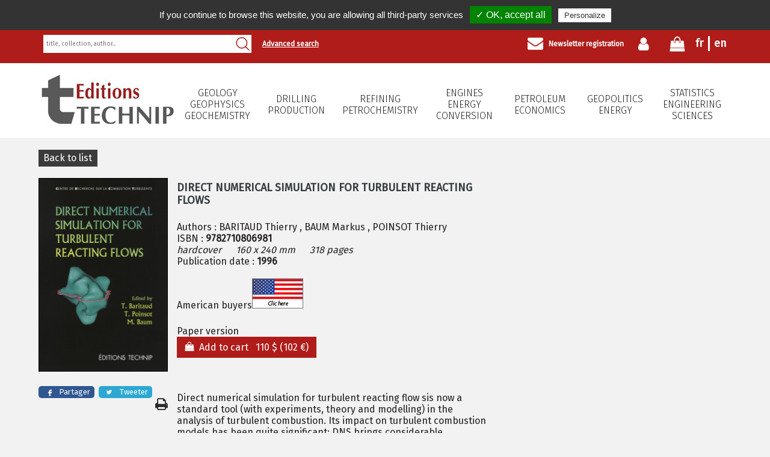

--- FILE ---
content_type: text/html; charset=UTF-8
request_url: https://www.editionstechnip.com/en/catalogue-detail/593/direct-numerical-simulation-for-turbulent-reacting-flows.html
body_size: 5680
content:
<!DOCTYPE html>
<html xmlns='http://www.w3.org/1999/xhtml' xml:lang='en' lang='en'>
	<head>
		<base href='https://www.editionstechnip.com/' />
    <title>Direct Numerical Simulation for Turbulent Reacting Flows - BARITAUD Thierry - BAUM Markus - POINSOT Thierry</title>
<meta name='description' content='Direct numerical simulation for turbulent reacting flow sis now a standard tool (with experiments, theory and modelling) in the analysis of turbulent combustion. '/>
<meta name='keywords' content='Technip'/>
<link rel='author' href='?rel=author' title='Technip'/>
<link rel='publisher' href='?rel=author' title='Technip'/>
<meta name='author' content='All'/>
<meta name='date-creation-ddmmyyyy' content='01062014'/>
<meta name='Robots' content='all'/>
<meta name='Language' content='en'/>
<link rel='canonical' href='https://www.editionstechnip.com/en/catalogue-detail/593/direct-numerical-simulation-for-turbulent-reacting-flows.html' /><link rel='shortcut icon' type='image/png' href='https://www.editionstechnip.com/images/favicon-technip.ico' /><meta name='google-site-verification' content='vcUGxaS-8AKYoMDmJlYKoclaab5rkZG5y0OyABjPt04'/>
<meta property='og:image' content='https://www.editionstechnip.com/pages/catalogue/images/direct-numerical-simulation-forturbulent-reacting-flows-iyxfc.jpg' />
<meta name='twitter:image:src' content='https://www.editionstechnip.com/pages/catalogue/images/direct-numerical-simulation-forturbulent-reacting-flows-iyxfc.jpg'/>
<meta name='twitter:card' content='summary_large_image'/>
<meta name='twitter:title' content='Direct Numerical Simulation for Turbulent Reacting Flows - BARITAUD Thierry - BAUM Markus - POINSOT Thierry'/>
<meta name='twitter:description' content='Direct numerical simulation for turbulent reacting flow sis now a standard tool (with experiments, theory and modelling) in the analysis of turbulent combustion. '/>
<meta property='og:title' content='Direct Numerical Simulation for Turbulent Reacting Flows - BARITAUD Thierry - BAUM Markus - POINSOT Thierry' />
<meta property='og:description' content='Direct numerical simulation for turbulent reacting flow sis now a standard tool (with experiments, theory and modelling) in the analysis of turbulent combustion. ' />
<meta property='og:type' content='article' />
<meta property='og:url' content='https://www.editionstechnip.com/en/catalogue-detail/593/direct-numerical-simulation-for-turbulent-reacting-flows.html' />
<meta property='og:site_name' content='Technip' />
<meta name='viewport' content='width=device-width, initial-scale=1, maximum-scale=1, user-scalable=no'/>

		
    <link rel='stylesheet' href='https://www.editionstechnip.com/1670495089/extensions/css/reset.css'  />
<link rel='stylesheet' href='https://www.editionstechnip.com/1671448228/extensions/css/css_technip2018.css'  />
<link rel='stylesheet' href='https://www.editionstechnip.com/1670495116/pages/catalogue/css_ressources.css'  />
<link rel='stylesheet' href='https://www.editionstechnip.com/1670495089/extensions/css/jquery_zoombox.css'  />
<link rel='stylesheet' href='https://www.editionstechnip.com/1670495089/extensions/css/jquery_preview.css'  />
<link rel='stylesheet' href='https://www.editionstechnip.com/1670495122/pages/newsletter/css.css'  />
<link rel='stylesheet' href='https://www.editionstechnip.com/1670495094/extensions/fonctions/form/verification_champs.css'  />
<link rel='stylesheet' href='https://www.editionstechnip.com/1670495093/extensions/fonctions/crea/css.css'  />
<link rel='stylesheet' href='https://www.editionstechnip.com/1670495089/extensions/css/menu_mobile.css'  />
<link rel='stylesheet' href='https://www.editionstechnip.com/1670495114/pages/banniere/css.css'  />
<link rel='stylesheet' href='https://www.editionstechnip.com/1670495089/extensions/css/picto.css'  />
<link rel='stylesheet' href='https://www.editionstechnip.com/1670495063/communs/tarteaucitron/css/tarteaucitron_npm.css'  />

	</head>
	<body data-ga='UA-53416793-1'>
    
  <header role='banner' class='gauche bloc_100 clear'>

    <div class='gauche bloc_100 bande_haut_recherche padding_bas_m'>
      
      <div class='conteneur'>
      
        <div class='droit bloc_100_t'>
        
          <div class='droit langue'><a href='https://www.editionstechnip.com/fr/catalogue-detail/593/direct-numerical-simulation-for-turbulent-reacting-flows.html' title='Fran&ccedil;ais' class='preview'>fr</a><div style='display:none;'>Fran&ccedil;ais</div><a href='https://www.editionstechnip.com/en/catalogue-detail/593/direct-numerical-simulation-for-turbulent-reacting-flows.html' title='Anglais' class='preview'>en</a><div style='display:none;'>Anglais</div></div>

          <a href='https://www.editionstechnip.com/en/mon-panier.html' title='Cart' class='droit bande_haut_droit mon_panier'>
            <img src='https://www.editionstechnip.com/images/contenu/mon-panier-vwrzf.png' title='Cart' alt='Cart' />
            <font class='hide'>0</font>
          </a>

          <a href='https://www.editionstechnip.com/en/mon-compte/593/direct-numerical-simulation-for-turbulent-reacting-flows/15.html' title='My account' class='droit bande_haut_droit mon_compte'>
            <img src='https://www.editionstechnip.com/images/contenu/mon-compte-xidej.png' title='My account' alt='My account' />
						
          </a>

          <a href='https://www.editionstechnip.com/en/newsletter.html' title='Newsletter registration' class='droit bande_haut_droit inscription_newsletter b'>
            <img src='https://www.editionstechnip.com/images/contenu/newsletter-wzjxf.png' title='Newsletter registration' alt='Newsletter registration' />
            Newsletter registration
          </a>
          
          <a href='https://www.editionstechnip.com/en/rechercher/type/avance.html' title='Advanced search' class='droit hide show_m bande_haut_droit b recherches_avancee'>Advanced search</a>
      
        </div>
        
        <form action='https://www.editionstechnip.com/en/rechercher.html' method='post' class='gauche bloc_30 bloc_70_t bloc_100_m marge_sans_m position_relative rechercher_formulaire'>
          <input type='text' name='recherche' value='' class='position_absolute bloc_100' placeholder='title, collection, author...' />
          <input type='submit' name='rechercher' value='' class='position_absolute' />
        </form>
        
        <a href='https://www.editionstechnip.com/en/rechercher/type/avance.html' title='Advanced search' class='gauche hide_m bande_haut_droit b recherches_avancee'>Advanced search</a>

      </div>
      
    </div>
    
		<div class='conteneur'>
			
			<div class='gauche bloc_20 bloc_100_t align_center marge_haut_bas logo relative'>
				<a href='https://www.editionstechnip.com/' title='Technip'><img src='https://www.editionstechnip.com/images/contenu/editions-technip-alxgi.png' alt='Technip' /></a>
				<div class='menu_mobile menu_mobile_burger hide show_m cursor id_site_1'><div></div></div>
			</div>
				
			<nav role='navigation' class='menu_principal gauche bloc_80 bloc_100_t'>  
				<div class='menu_mobile bloc_95 hide align_center'>
					<h2>Navigation principale</h2>
				</div>
				<ul class='menu_deroulant bloc_100 majuscule b'>
					<li class='menu_af1c19'><a href='https://www.editionstechnip.com/en/catalogue-liste/menu/1/geology-geophysics-geochemistry.html' title='Geology Geophysics Geochemistry'>Geology<br />Geophysics<br />Geochemistry</a></li><li class='menu_af1c19'><a href='https://www.editionstechnip.com/en/catalogue-liste/menu/2/drilling-production.html' title='Drilling Production'>Drilling<br />Production</a></li><li class='menu_af1c19'><a href='https://www.editionstechnip.com/en/catalogue-liste/menu/3/refining-petrochemistry.html' title='Refining Petrochemistry'>Refining<br />Petrochemistry</a></li><li class='menu_af1c19'><a href='https://www.editionstechnip.com/en/catalogue-liste/menu/4/engines-energy-conversion.html' title='Engines Energy conversion'>Engines<br />Energy conversion</a></li><li class='menu_af1c19'><a href='https://www.editionstechnip.com/en/catalogue-liste/menu/5/petroleum-economics.html' title='Petroleum Economics'>Petroleum Economics</a></li><li class='menu_af1c19'><a href='https://www.editionstechnip.com/en/catalogue-liste/menu/6/geopolitics-energy.html' title='Geopolitics Energy'>Geopolitics<br />Energy</a></li><li class='menu_af1c19'><a href='https://www.editionstechnip.com/en/catalogue-liste/menu/7/statistics-engineering-sciences.html' title='Statistics Engineering Sciences'>Statistics<br />Engineering Sciences</a></li>
				</ul>
			</nav>
		
		</div>
    <div class='clear'></div>

  </header>
  <div class='gauche bloc_100 banniere_fond'><div class='conteneur'><div class='banniere gauche bloc_100 relative overflow_0 clear graphisme_banniere_'><div class='banniere_precedent hide'>&lt;</div><div class='banniere_suivant hide'>&gt;</div></div></div></div>
  <main class='conteneur'>
    <div class='gauche bloc_100 marge_haut'><div>
    <a href='https://www.editionstechnip.com/' title='Back to list' class='gauche bloc_100_m align_center marge_bas catalogue_detail_retour'>Back to list</a>

    <div class='gauche bloc_100 catalogue_detail'>

      <div class='catalogue_detail_gauche'>
        
					<div class='image_gauche bloc_20 bloc_50_t bloc_100_m marge_bas catalogue_image'>
						<a href='https://www.editionstechnip.com/pages/catalogue/images/direct-numerical-simulation-forturbulent-reacting-flows-iyxfc.jpg' title='Direct Numerical Simulation forTurbulent Reacting Flows' class='zoombox marge_bas gauche bloc_100'><img src='https://www.editionstechnip.com/pages/catalogue/images/direct-numerical-simulation-forturbulent-reacting-flows-iyxfc.jpg' title='Direct Numerical Simulation forTurbulent Reacting Flows' alt='Direct Numerical Simulation forTurbulent Reacting Flows' /></a>
		<a href='https://www.facebook.com/sharer/sharer.php?kid_directed_site=0&sdk=joey&u=https://www.editionstechnip.com/en/catalogue-detail/593.html&picture=https://www.editionstechnip.com/pages/catalogue/images/direct-numerical-simulation-forturbulent-reacting-flows-iyxfc.jpg&display=popup&ref=plugin&src=share_button' title='FaceBook' target='_blank' class='reseau_sociaux_catalogue_detail rs_facebook'>
			<img src='https://www.editionstechnip.com/pages/partager/images/partage-facebook.png' alt='FaceBook' />
			Partager
		</a>
		
		<a href='https://twitter.com/intent/tweet?text=Direct Numerical Simulation for Turbulent Reacting Flows - BARITAUD Thierry - BAUM Markus - POINSOT Thierry&url=https://www.editionstechnip.com/en/catalogue-detail/593.html' title='Tweeter' target='_blank' class='reseau_sociaux_catalogue_detail rs_tweeter'>
			<img src='https://www.editionstechnip.com/pages/partager/images/partage-tweeter.png' alt='Tweeter' />
			Tweeter
		</a>
		
		<a href='https://www.editionstechnip.com/print/en/catalogue-detail/593/direct-numerical-simulation-for-turbulent-reacting-flows.html' title='Imprimer' target='_blank' class='rs_imprimer'>
			<img src='https://www.editionstechnip.com/images/imprimer.png' alt='Imprimer' />
		</a>
    
					</div>
					
        <div class='gauche bloc_45 bloc_50_t bloc_100_m marge_bas'>
          
          <h1>Direct Numerical Simulation for Turbulent Reacting Flows</h1>
          
          <div class='clear'></div>
          <br />
          Authors&nbsp;: 
						<a href='https://www.editionstechnip.com/en/catalogue-auteur/661/baritaud-thierry.html' title='BARITAUD Thierry' class='detail_auteur'>BARITAUD Thierry</a>
						<div style='display:none;'><div class='catalogue_auteur_description'><h3>BARITAUD Thierry</h3><p>Ph.D. in Physics, University of Paris - France</p>
<p>Position:<br />Department manager, Combustion and Engines Research, IFP (French Petroleum Institute)</p>
<p>Field of publication:<br />Combustion, Engines, Optical Diagnostics, CFD</p>
<p>Author of about 50 scientific articles, Dr. Baritaud published and edited the following titles in English with Editions Technip:<br />&ndash; Direct Numerical Simulation for Turbulent Reacting Flow<br />&ndash; Multi-Dimensional Simulation of Engine Internal Flows</p>
<p>Complementary information:<br />Member of the Editorial Advisory Board of "Experiments in Fluids" and of the Journal of Engine Research&nbsp;</p></div></div>
						, 
						<a href='https://www.editionstechnip.com/en/catalogue-auteur/663/baum-markus.html' title='BAUM Markus' class='detail_auteur'>BAUM Markus</a>
						<div style='display:none;'><div class='catalogue_auteur_description'><h3>BAUM Markus</h3></div></div>
						, 
						<a href='https://www.editionstechnip.com/en/catalogue-auteur/662/poinsot-thierry.html' title='POINSOT Thierry' class='detail_auteur'>POINSOT Thierry</a>
						<div style='display:none;'><div class='catalogue_auteur_description'><h3>POINSOT Thierry</h3><p>Graduate Engineer from the "Ecole Centrale de Paris" (superior french school of Engineering)<br />Ph.D.</p>
<p>Position: <br />Research Director at CNRS (Scientific Research - France)</p>
<p>Field of publication:<br />Combustion - CFD</p>
<p>Author of about 150 scientific articles, Dr. Poinsot published and edited the following title, in English, with Editions Technip:<br />- Direct Numerical Simulation for Turbulent Reacting Flow (with T. Baritaud and M. Baum)</p>
<p>Complementary information:<br />Dr. Poinsot is Senior Fellow at Stanford University.</p></div></div>
						<br />
          
          ISBN&nbsp;:&nbsp;<b>9782710806981</b><br />

          <em>
            hardcover&nbsp;&nbsp;&nbsp;&nbsp;&nbsp; 
            160 x 240 mm&nbsp;&nbsp;&nbsp;&nbsp;&nbsp; 
            318&nbsp;pages
            
          </em><br />

          Publication date&nbsp;:&nbsp;<b>1996</b>
          <br />
          
          <br />
          <a href='https://cart.bookmasters.com/marktplc/cart.php?buy=9782710806981&amp;pub=50140' title='American buyers' target='_blank' class='clear catalogue_american_buyers'>American buyers<img src='https://www.editionstechnip.com/images/contenu/american-buyers-zdxsh.png' title='American buyers' alt='American buyers' /></a>
          <div class='catalogue_version_panier'>
              <div class='catalogue_version_panier_titre gauche clear' id='titre_panier_593'>Paper version</div>
              <a href='https://www.editionstechnip.com/en/mon-panier/ajouter/ouvrage/593.html' title='Direct Numerical Simulation for Turbulent Reacting Flows' class='gauche panier_case clear' id='panier_593'>
                <img src='https://www.editionstechnip.com/images/contenu/mon-panier-bvfit.png' alt='Add to cart'>
                &nbsp;
                Add to cart &nbsp; 110&nbsp;$ (102&nbsp;&euro;)
              </a>
              <div class='clear'></div></div>
        </div>

      </div>
       
      <div class='clear_t'></div>
      
      <div class='image_droit bloc_30 bloc_50_t bloc_100_m marge_bas catalogue_detail_droit'><div class='clear'></div></div>

      <div class='gauche bloc_45 bloc_50_t bloc_100_m marge_bas'>
      
        <br /><br /><p>Direct numerical simulation for turbulent reacting flow sis now a standard tool (with experiments, theory and modelling) in the analysis of turbulent combustion. Its impact on turbulent combustion models has been quite significant: DNS brings considerable information and generates new ideas and new models. This book sums up recent DNS work and presents multiple examples of DNS work to provide a comprehensive picture of DNS of reacting flows. They include studies of laminar and turbulent combustion for premixed and diffusion flames with simple or complex chemistry. Ignition, turbulent flame propagation, flame-vortex interaction, flame-wall interaction problems are studied. The development of DNS tools is also described.</p>
        <br /><h3>Contents&nbsp;:</h3><br /><p>Description of accurate boundary conditions for the simulation of reactive flows. Parallel direct numerical simulation of turbulent reactive flow. Flame-wall interaction and heat flux modelling in turbulent channel flow. A numerical study of laminar flame wall interaction with detailed chemistry: wall temperature effects. Modeling and simulation of turbulent flame kernel evolution. Experimental and theoretical analysis of flame surface density modelling for premixed turbulent combustion. Gradient and counter-gradient transport in turbulent premixed flames. Direct numerical simulation of turbulent flames with complex chemical kinetics. Effects of curvature and unsteadiness in diffusion flames. Implications for turbulent diffusion combustion. Numerical simulations of autoignition in turbulent mixing flows. Stabilization processes of diffusion flames. References.</p>
        
      </div>
      
    </div>
    <a href='https://www.editionstechnip.com/en/catalogue-auteur/661,663,662.html' title='Same authors books' class='gauche bloc_100 marge_haut_bas catalogue_titre_selection'><div>Same authors books</div></a><div class='gauche bloc_100 marge_bas catalogue_ligne_article affichage_case une_ligne'>
            <div class='gauche bloc_25 bloc_50_t align_center catalogue_liste_article'>

							<div>

								<a href='https://www.editionstechnip.com/en/catalogue-detail/646/multi-dimensional-simulation-of-engine-internal-flows.html' title='Multi-Dimensional Simulation of Engine Internal Flows' class='gauche bloc_70 marge_bas catalogue_image_liste'><img src='https://www.editionstechnip.com/pages/catalogue/images/mobile-multi-dimensional-simulation-of-engine-internal-flows-urgjx.jpg' alt='Multi-Dimensional Simulation of Engine Internal Flows' /></a>
									
								<a href='https://www.editionstechnip.com/en/catalogue-detail/646/multi-dimensional-simulation-of-engine-internal-flows.html' title='Multi-Dimensional Simulation of Engine Internal Flows' class='catalogue_liste_article_titre gauche bloc_100 marge_bas b'>Multi-Dimensional Simulation of Engine Internal Flows</a>

								<div class='catalogue_liste_article_auteur gauche bloc_100 marge_bas'>
									August 1999
									<div class='clear'></div>
									BARITAUD Thierry
									<div class='clear'></div>
								</div>
								
								
					<a href='https://www.editionstechnip.com/en/mon-panier/ajouter/ouvrage/646.html' title='Multi-Dimensional Simulation of Engine Internal Flows' class='catalogue_detail_article_panier panier_ligne panier_case' id='panier_646'>
						<img src='https://www.editionstechnip.com/images/contenu/ajouter-au-panier-cjuez.png' alt='Add to cart' />
						Add to cart
						<div class='gauche clear_m'></div>
						<b>90&nbsp;$</b> <i>82&nbsp;&euro;</i>
					</a>
					
								
							</div>

            </div>
            </div><a href='https://www.editionstechnip.com/en/catalogue-liste/idTheme/20.html' title='Same field books' class='gauche bloc_100 marge_haut_bas catalogue_titre_selection'><div>Same field books</div></a><div class='gauche bloc_100 marge_bas catalogue_ligne_article affichage_case une_ligne'>
            <div class='gauche bloc_25 bloc_50_t align_center catalogue_liste_article'>

							<div>

								<a href='https://www.editionstechnip.com/en/catalogue-detail/1177/hybrid-vehicles.html' title='Hybrid Vehicles' class='gauche bloc_70 marge_bas catalogue_image_liste'><img src='https://www.editionstechnip.com/pages/catalogue/images/mobile-978271080994-hybrid-vehicles-flzzn.jpg' alt='Hybrid Vehicles' /></a>
									
								<a href='https://www.editionstechnip.com/en/catalogue-detail/1177/hybrid-vehicles.html' title='Hybrid Vehicles' class='catalogue_liste_article_titre gauche bloc_100 marge_bas b'>Hybrid Vehicles</a>

								<div class='catalogue_liste_article_auteur gauche bloc_100 marge_bas'>
									July 2013
									<div class='clear'></div>
									BADIN Fran&ccedil;ois
									<div class='clear'></div>
								</div>
								
								
					<a href='https://www.editionstechnip.com/en/mon-panier/ajouter/ouvrage/1177.html' title='Hybrid Vehicles' class='catalogue_detail_article_panier panier_ligne panier_case' id='panier_1177'>
						<img src='https://www.editionstechnip.com/images/contenu/ajouter-au-panier-cjuez.png' alt='Add to cart' />
						Add to cart
						<div class='gauche clear_m'></div>
						<b>98&nbsp;$</b> <i>85&nbsp;&euro;</i>
					</a>
					
								
							</div>

            </div>
            
            <div class='gauche bloc_25 bloc_50_t align_center catalogue_liste_article'>

							<div>

								<a href='https://www.editionstechnip.com/en/catalogue-detail/591/automobiles-and-pollution.html' title='Automobiles and Pollution' class='gauche bloc_70 marge_bas catalogue_image_liste'><img src='https://www.editionstechnip.com/pages/catalogue/images/mobile-automobiles-and-pollution-wvcrh.jpg' alt='Automobiles and Pollution' /></a>
									
								<a href='https://www.editionstechnip.com/en/catalogue-detail/591/automobiles-and-pollution.html' title='Automobiles and Pollution' class='catalogue_liste_article_titre gauche bloc_100 marge_bas b'>Automobiles and Pollution</a>

								<div class='catalogue_liste_article_auteur gauche bloc_100 marge_bas'>
									 1995
									<div class='clear'></div>
									DEGOBERT Paul
									<div class='clear'></div>
								</div>
								
								
					<a href='https://www.editionstechnip.com/en/mon-panier/ajouter/ouvrage/591.html' title='Automobiles and Pollution' class='catalogue_detail_article_panier panier_ligne panier_case' id='panier_591'>
						<img src='https://www.editionstechnip.com/images/contenu/ajouter-au-panier-cjuez.png' alt='Add to cart' />
						Add to cart
						<div class='gauche clear_m'></div>
						<b>133&nbsp;$</b> <i>123&nbsp;&euro;</i>
					</a>
					
								
							</div>

            </div>
            
            <div class='gauche bloc_25 bloc_50_t align_center catalogue_liste_article'>

							<div>

								<a href='https://www.editionstechnip.com/en/catalogue-detail/703/new-generation-of-engine-combustion-processes-for-the-future-a.html' title='New Generation of Engine Combustion Processes for the Future? (A)' class='gauche bloc_70 marge_bas catalogue_image_liste'><img src='https://www.editionstechnip.com/pages/catalogue/images/mobile-new-generation-of-engine-combustion-processes-for-the-future-a-bencu.jpg' alt='New Generation of Engine Combustion Processes for the Future? (A)' /></a>
									
								<a href='https://www.editionstechnip.com/en/catalogue-detail/703/new-generation-of-engine-combustion-processes-for-the-future-a.html' title='New Generation of Engine Combustion Processes for the Future? (A)' class='catalogue_liste_article_titre gauche bloc_100 marge_bas b'>New Generation of Engine Combustion Processes for the Future? (A)</a>

								<div class='catalogue_liste_article_auteur gauche bloc_100 marge_bas'>
									January 2002
									<div class='clear'></div>
									DURET Pierre
									<div class='clear'></div>
								</div>
								
								
					<a href='https://www.editionstechnip.com/en/mon-panier/ajouter/ouvrage/703.html' title='New Generation of Engine Combustion Processes for the Future? (A)' class='catalogue_detail_article_panier panier_ligne panier_case' id='panier_703'>
						<img src='https://www.editionstechnip.com/images/contenu/ajouter-au-panier-cjuez.png' alt='Add to cart' />
						Add to cart
						<div class='gauche clear_m'></div>
						<b>99&nbsp;$</b> <i>92&nbsp;&euro;</i>
					</a>
					
								
							</div>

            </div>
            
            <div class='gauche bloc_25 bloc_50_t align_center catalogue_liste_article'>

							<div>

								<a href='https://www.editionstechnip.com/en/catalogue-detail/646/multi-dimensional-simulation-of-engine-internal-flows.html' title='Multi-Dimensional Simulation of Engine Internal Flows' class='gauche bloc_70 marge_bas catalogue_image_liste'><img src='https://www.editionstechnip.com/pages/catalogue/images/mobile-multi-dimensional-simulation-of-engine-internal-flows-urgjx.jpg' alt='Multi-Dimensional Simulation of Engine Internal Flows' /></a>
									
								<a href='https://www.editionstechnip.com/en/catalogue-detail/646/multi-dimensional-simulation-of-engine-internal-flows.html' title='Multi-Dimensional Simulation of Engine Internal Flows' class='catalogue_liste_article_titre gauche bloc_100 marge_bas b'>Multi-Dimensional Simulation of Engine Internal Flows</a>

								<div class='catalogue_liste_article_auteur gauche bloc_100 marge_bas'>
									August 1999
									<div class='clear'></div>
									BARITAUD Thierry
									<div class='clear'></div>
								</div>
								
								
					<a href='https://www.editionstechnip.com/en/mon-panier/ajouter/ouvrage/646.html' title='Multi-Dimensional Simulation of Engine Internal Flows' class='catalogue_detail_article_panier panier_ligne panier_case' id='panier_646'>
						<img src='https://www.editionstechnip.com/images/contenu/ajouter-au-panier-cjuez.png' alt='Add to cart' />
						Add to cart
						<div class='gauche clear_m'></div>
						<b>90&nbsp;$</b> <i>82&nbsp;&euro;</i>
					</a>
					
								
							</div>

            </div>
            </div></div></div>
  </main>
  
  <footer role='contentinfo' class='gauche bloc_100 align_center_m'>
  
		<div class='conteneur'>
    
			<div class='image_gauche bloc_33 bloc_100_m menu_principal_bas'>
      
        <a href='https://www.editionstechnip.com/' title='Technip' class='gauche bloc_100 marge_bas logo'><img src='https://www.editionstechnip.com/images/contenu/logo-footer-tzjth.png' title='Technip' alt='Technip' /></a>
        <a href='https://www.editionstechnip.com/en.html'  title='Home' class='menu-principal-ligne'>Home</a><a href='https://www.editionstechnip.com/en/new-titles.html'  title='New titles' class='menu-principal-ligne'>New titles</a><a href='https://www.editionstechnip.com/en/catalogue-revue.html'  title='Journals' class='menu-principal-ligne'>Journals</a><a href='https://www.revuedelart.fr/' target='_blank' title='' class='menu-principal-ligne'></a><a href='https://www.editionstechnip.com/en/about-us.html'  title='About us' class='menu-principal-ligne'>About us</a><a href='https://www.editionstechnip.com/en/partners.html'  title='Partners' class='menu-principal-ligne'>Partners</a><a href='https://www.editionstechnip.com/en/contact-us.html'  title='Contact us' class='menu-principal-ligne'>Contact us</a><a href='https://www.editionstechnip.com/en/exhibitions.html'  title='Exhibitions' class='menu-principal-ligne'>Exhibitions</a>
        
        <div class='clear'></div>
      </div>
      
			<div class='image_gauche bloc_33 bloc_100_m'>
      
        <b class='majuscule'>Follow us</b>
        
        <div class='gauche bloc_100 marge_haut_bas reseaux_sociaux'><a href='https://www.facebook.com/editions.technip' target='_blank' title='Facebook'><img src='https://www.editionstechnip.com/images/contenu/facebook-bouol.png'  alt='Facebook' title='Facebook' /></a><a href='https://www.linkedin.com/company/&eacute;ditions-technip/' target='_blank' title='LinkedIn'><img src='https://www.editionstechnip.com/images/contenu/linkedin-kgacb.png'  alt='LinkedIn' title='LinkedIn' /></a></div>
        
        <p><strong>EDITIONS TECHNIP</strong></p>
<p>5 avenue de la R&eacute;publique</p>
<p>75011 PARIS</p>
<p>FRANCE</p>
<p>Phone: +33 (0)1 45 78 33 80</p>
<p>&nbsp;</p>
<p>&nbsp;</p>
<p>Siret No:&nbsp;562&nbsp;046&nbsp;102 000 41</p>
<p>VAT No: FR 25562046102</p>
        
        <div class='clear'></div>
      </div>
      
			<div class='image_droit bloc_33 bloc_100_m'>
      
        
        
        <div class='clear'></div>
      </div>
      
      <div class='clear'></div>
      
    </div>
    
    <div class='gauche bloc_100 align_center marge_haut_bas padding_haut menu_bas'><div class='pied_de_page_col'><a href='https://www.editionstechnip.com/en.html'  title='Editions Technip'><img src='https://www.editionstechnip.com/images/contenu/editions-technip-gmenf.png'  alt='Editions Technip' title='Editions Technip' /></a></div><a href='https://www.editionstechnip.com/en/cgv.html'  title='General Sales Conditions'>General Sales Conditions</a><a href='https://www.editionstechnip.com/en/legal-notices.html'  title='Legal Notices'>Legal Notices</a><a href='https://www.editionstechnip.com/en/site-map.html'  title='Site Map'>Site Map</a><a href='https://www.editionstechnip.com/en/contact-us.html'  title='Contact us'>Contact us</a><br /><br />Copyright2026</div>
        
		<div class='clear'></div>
		
  </footer>
  
    <script src='https://www.editionstechnip.com/extensions/javascript/jquery.js'></script><script src='https://www.editionstechnip.com/1670495091/extensions/javascript/jquery.js' ></script>
<script src='https://www.editionstechnip.com/1670495117/pages/catalogue/js_ressources.js' ></script>
<script src='https://www.editionstechnip.com/1670495091/extensions/javascript/jquery_zoombox.js' ></script>
<script src='https://www.editionstechnip.com/1670495091/extensions/javascript/jquery_preview.js' ></script>
<script src='https://www.editionstechnip.com/1670495091/extensions/javascript/jquery_zoombox_html.js' ></script>
<script src='https://www.editionstechnip.com/1670495122/pages/newsletter/js.js' ></script>
<script src='https://www.editionstechnip.com/1670495094/extensions/fonctions/form/verification_champs.js' ></script>
<script src='https://www.editionstechnip.com/1670495091/extensions/javascript/jquery_timers.js' ></script>
<script src='https://www.editionstechnip.com/1670495118/pages/espace_membre/js_colone.js' ></script>
<script src='https://www.editionstechnip.com/1670495091/extensions/javascript/menu_mobile.js' ></script>
<script src='https://www.editionstechnip.com/1670495114/pages/banniere/js.js' ></script>
<script src='https://www.editionstechnip.com/1670495091/extensions/javascript/facebook_1600186843637874.js' ></script>
<script src='https://www.editionstechnip.com/1670495053/communs/tarteaucitron/tarteaucitron.js' ></script>
<script src='https://www.editionstechnip.com/1670495053/communs/tarteaucitron/tarteaucitron_params.js' ></script>
<script src='https://www.editionstechnip.com/1670495053/communs/tarteaucitron/tarteaucitron_init_showAlertSmall_false.js' ></script>
<script src='https://www.editionstechnip.com/1670495053/communs/tarteaucitron/tarteaucitron_init.js' ></script>
<script src='https://www.editionstechnip.com/1670495064/communs/tarteaucitron/modules/ga_universal_tac.js' ></script>

	</body>
</html>


--- FILE ---
content_type: text/css
request_url: https://www.editionstechnip.com/1671448228/extensions/css/css_technip2018.css
body_size: 3925
content:
@import url(https://fonts.googleapis.com/css?family=Fira+Sans:200,300,400);

html, body{
  width:100%;
  min-height:100%;
  margin:0;
  padding:0;
}

html{overflow:auto;}

body{
	background:#f2f2f2;
  font-family:"Fira Sans",Arial,Georgia,Verdana,sans-serif;
	font-size:16px;
	font-weight:400;
	color:#231f20;
}

a{color:inherit;text-decoration:none;}
a:hover{text-decoration:none;}

main{
  overflow:hidden;
  display:block;
  margin-top:50px;
}

main h1,main h2,main h3{
	line-height:1.2em;
	margin:0.3em 0;
	font-weight:300;
	text-transform:uppercase;
}

main h1{font-size:1.8em;}
main h2{font-size:1.5em;}
main h3{font-size:1.2em;}

img,embed{
  max-width:100%;
}

div.conteneur , main.conteneur{
	width:90%;
	max-width:1200px;
	margin:0 auto;
  clear:both;
}

header[role=banner]{
  background:#fff;
}

.bande_haut_recherche{
  background:#af1c19;
  color:#fff;
}

.bande_haut_recherche .bande_haut_droit{
  padding:10px;
  font-size:12px;
  line-height:26px;
  -webkit-border-radius:10px;
  -khtml-border-radius:10px;
  -moz-border-radius:10px;
  -ms-border-radius:10px;
  -o-border-radius:10px;
  border-radius:10px;
}

.bande_haut_recherche .bande_haut_droit:hover{
  background:#5f5f5f;
}

.bande_haut_recherche .inscription_newsletter , .bande_haut_recherche  .conteneur .recherches_avancee , .bande_haut_recherche  .mon_compte{
  line-height:26px;
	font-weight:bold;
}

.bande_haut_recherche .inscription_newsletter img , .bande_haut_recherche  .mon_compte img{
	float:left;
  display:block;
  margin-right:1.5ex;
  height:26px;
	width:26px;
}

.langue a{
  display:inline-block;
  font-size:18px;
  font-weight:bold;
  padding:0.1em 0.8ex;
  margin:10px 0;
}

.langue a:nth-child(1){
  border-right:3px solid #fff;
}

.rechercher_formulaire{
  background:#fff;
  margin:8px;
  height:30px;
}

.rechercher_formulaire input[type=text]{
  top:0;
  bottom:0;
  left:0;
  right:0;
  border:none;
  margin:0px;
  padding:0 35px 0 1ex;
  line-height:30px;
  font-size:10px!IMPORTANT;
}

.rechercher_formulaire input[type=text]::-webkit-input-placeholder ,
.rechercher_formulaire input[type=text]:-ms-input-placeholder  ,
.rechercher_formulaire input[type=text]::-moz-placeholder ,
.rechercher_formulaire input[type=text]:-moz-placeholder
{
  font-size:10px!IMPORTANT;
}

html .rechercher_formulaire input[type=submit]{
  top:0;
  bottom:0;
  right:0;
  width:30px;
  height:30px;
  background:transparent url([data-uri]) no-repeat center center;
  border:none;
  margin:0px;
}

.recherches_avancee{
  text-decoration:underline;
}

html header[role=banner] nav img{
  display:inline-block;
}

.menu_mobile_burger{
	top:50%;
	left:30px;
  -webkit-transform: translate(-50%,-50%);
  -khtml-transform: translate(-50%,-50%);
  -moz-transform: translate(-50%,-50%);
  -ms-transform: translate(-50%,-50%);
  -o-transform: translate(-50%,-50%);
  transform: translate(-50%,-50%);
}

html .menu_mobile_burger{
	position:absolute;
}

html .menu_mobile_burger>div , html .menu_mobile_burger:after , html .menu_mobile_burger:before {
	background-color:#af1c19;
}

nav.menu_principal{
  margin:40px 0 15px 0;
}

nav.menu_principal ul.menu_deroulant>li>a{
  padding-bottom:10px;
  font-weight:300;
}

nav.menu_principal ul.menu_deroulant>li:first-child:nth-last-child(1) { width: 100%; }
nav.menu_principal ul.menu_deroulant>li:first-child:nth-last-child(2), nav.menu_principal ul.menu_deroulant>li:first-child:nth-last-child(2) ~ li { width: 50%; }
nav.menu_principal ul.menu_deroulant>li:first-child:nth-last-child(3), nav.menu_principal ul.menu_deroulant>li:first-child:nth-last-child(3) ~ li { width: 33.33333%; }
nav.menu_principal ul.menu_deroulant>li:first-child:nth-last-child(4), nav.menu_principal ul.menu_deroulant>li:first-child:nth-last-child(4) ~ li { width: 25%; }
nav.menu_principal ul.menu_deroulant>li:first-child:nth-last-child(5), nav.menu_principal ul.menu_deroulant>li:first-child:nth-last-child(5) ~ li { width: 20%; }
nav.menu_principal ul.menu_deroulant>li:first-child:nth-last-child(6), nav.menu_principal ul.menu_deroulant>li:first-child:nth-last-child(6) ~ li { width: 16.6666%; }
nav.menu_principal ul.menu_deroulant>li:first-child:nth-last-child(7), nav.menu_principal ul.menu_deroulant>li:first-child:nth-last-child(7) ~ li { width: 14.2857142857%; }
nav.menu_principal ul.menu_deroulant>li:first-child:nth-last-child(8), nav.menu_principal ul.menu_deroulant>li:first-child:nth-last-child(8) ~ li { width: 12.5%; }

nav.menu_principal ul.menu_deroulant>li>a:after{
  content:" ";
  position:absolute;
  bottom:0px;
  left:50%;
  width:0px;
  height:4px;
  -webkit-transform: translateX(-50%);
  -khtml-transform: translateX(-50%);
  -moz-transform: translateX(-50%);
  -ms-transform: translateX(-50%);
  -o-transform: translateX(-50%);
  transform: translateX(-50%);
  -webkit-transition:all 0.3s;
  -khtml-transition:all 0.3s;
  -moz-transition:all 0.3s;
  -ms-transition:all 0.3s;
  -o-transition:all 0.3s;
  transition:all 0.3s;
}

nav.menu_principal ul.menu_deroulant>li:hover>a:after , nav.menu_principal ul.menu_deroulant>li.sur>a:after{
  width:100%;
}

.menu_c821ea>a:after{background:#c821ea;}
.menu_950cb1>a:after{background:#950cb1;}
.menu_8bbb17>a:after{background:#8bbb17;}
.menu_1a7e72>a:after{background:#1a7e72;}
.menu_0193e8>a:after{background:#0193e8;}
.menu_af1c19>a:after{background:#af1c19;}
  
.menu_principal ul>li:hover>a, .menu_principal ul>li:focus>a, .menu_principal ul>li.active>a{
  background:transparent;
}

.banniere_fond{
  background:#e1e1e1;
}

html main.conteneur{
  margin-top:30px;
  margin-bottom:30px;
}

footer[role=contentinfo]{
  background:#d7d7d7;
  color:#4b4b4b;
  padding:40px 0;
}

footer[role=contentinfo] .menu_principal_bas a{
  float:left;
  display:block;
  padding:0.1em 0;
  width:100%;
}

footer[role=contentinfo] b{
  font-size:1.2em;
}

.reseaux_sociaux a{
  display:inline-block;
  width:36px;
  margin:4px;
  -webkit-border-radius:4px;
  -khtml-border-radius:4px;
  -moz-border-radius:4px;
  -ms-border-radius:4px;
  -o-border-radius:4px;
  border-radius:4px;
}

.menu_bas{
  border-top:1px solid #fff;
}

.menu_bas a{
  display:inline-block;
  padding:0 1ex;
	font-size:0.8em;
}

.catalogue_titre_selection{
  background:transparent url([data-uri]) repeat-x center;
}

.catalogue_titre_selection>div{
  display:block;
  background:#fff;
  font-size:24px;
  text-align:center;
  padding:0.8em 1ex;
  margin:0.2em auto;
  border:1px solid #af1c19;
  max-width:80%;
  width:500px;
  text-transform:uppercase;
}

.catalogue_titre_selection.id_selection_2>div{
	font-weight:bold;
	color:#af1c19;
}

.titre_selection{
  border-bottom:2px solid #af1c19;
  text-transform:uppercase;
  font-size:24px;
  font-weight:600;
  padding-bottom:0.3em;
  margin:1em 0;
}

.catalogue_liste_article{
  padding:15px;
}

.catalogue_liste_article:nth-child(4n+1){
  clear:both;
}

.catalogue_liste_article>div{
	float:left;
	display:block;
	width:100%;
	background:#e1e1e1;
	padding-top:1em;
}

.catalogue_image_liste{
  position:relative;
  height:0;
  padding-bottom:100%;
	margin:0 15%;
}

.catalogue_image_liste img{
  position:absolute;
  border:1px solid #000;
  top:50%;
  left:50%;
  -webkit-transform: translate(-50%,-50%);
  -khtml-transform: translate(-50%,-50%);
  -moz-transform: translate(-50%,-50%);
  -ms-transform: translate(-50%,-50%);
  -o-transform: translate(-50%,-50%);
  transform: translate(-50%,-50%);
  max-width:100%;
  max-height:100%;
}

.catalogue_image img{
  border:1px solid #000;
}

.catalogue_detail_article_panier{
	float:left;
	display:block;
	width:100%;
	font-size:0.9em;
}

.catalogue_detail_article_panier b , .catalogue_detail_article_panier i{
	display:inline-block;
	margin-left:1ex;
}

.catalogue_detail_article_panier i{
	font-size:0.8em;
}

.panier_case , .bouton_commande , .identification_connexion .bouton_commande.droit{
  background:#af1c19;
  color:#fff;
  padding:0.5em 1.5ex;
  text-align:center;
	border:none;
}

.bouton_commande.gauche{
  background:#595959;
}

.panier_case:hover{
  background:#5f5f5f;
}
  
.panier_case img{
  float:left;
  max-height:1em;
}

.catalogue_picto_affichage a{
  padding:0 5px;
}

.catalogue_detail_retour{
  background: #3b3b3b;
  color: #fff;
  padding: 0.3em 1ex;
}

.catalogue_detail_gauche h1 , .catalogue_detail_gauche h2{
  color:#353b3e;
  font-size:18px;
  font-weight:bold;
}

.catalogue_detail_gauche h2{
	text-transform:none;
}

.catalogue_detail_version {
	background:#e3e3e3;
}

.catalogue_detail_version_dossier{
  color:#fff;
  font-size:18px;
  font-weight:bold;
  text-transform:uppercase;
	padding:0.8em 1ex;
}

.catalogue_version_liste{
  float:left;
  display:block;
  width:100%;
	border-bottom:1px solid #f2f2f2;
  padding:0.5em 2ex;
  line-height:24px;
}
  
.catalogue_version_liste:hover{
  background:#eee;
}

.catalogue_version_liste img{
  float:left;
  display:block;
  margin-right:1ex;
  width:24px
}

.menu_mon_compte{
  float:left;
  display:block;
  width:100%;
  padding:0.2em 2ex;
}

.identification_titre h1{
  font-size:24px;
  font-weight:400;
  border-bottom:2px solid #000;
  margin:1.8em 0;
}

.identification_connexion h2{
  text-transform:none;
}

.pas_encore_client{
  background:#af1c19;
  color:#fff;
  text-align:center;
  padding:0.5em 1.5ex;
}

.catalogue_liste_article_titre , .catalogue_liste_article_auteur {
  float:left;
  display:inline-block;
  width:100%;
  overflow:hidden;
}

.catalogue_liste_article_titre {
  height:2.4em;
}

.catalogue_liste_article_auteur {
  height:3.8em;
}

.reseau_sociaux_catalogue_detail{
	color:#fff;
	font-size:13px;
	line-height:1.6em;
	margin-right:1ex;
	padding:0 1ex;
}

.reseau_sociaux_catalogue_detail.rs_facebook{
	background:#305790;
}

.reseau_sociaux_catalogue_detail.rs_tweeter{
	background:#2ca8d2;
}

html .reseau_sociaux_catalogue_detail img{
	border:none;
	margin-right:1ex;
	height:1.6em;
}

html .reseau_sociaux_catalogue_detail , html .reseau_sociaux_catalogue_detail img{
	float:left;
	display:block;
  -webkit-border-radius:5px;
  -khtml-border-radius:5px;
  -moz-border-radius:5px;
  -ms-border-radius:5px;
  -o-border-radius:5px;
  border-radius:5px;
}

.rs_imprimer , html .rs_imprimer img{
	float:right;
	display:block;
	border:none;
}

div.kr-embedded{
	margin:0 auto;
}

@media screen and (max-width:1100px) {
    
  .catalogue_liste_article:nth-child(2n+1){
    clear:both;
  }
  
}

@media screen and (max-width:700px) {
	
	.bande_haut_recherche .inscription_newsletter{
		width:46px;
		overflow:hidden;
		white-space:nowrap;
	}
	
	.bande_haut_recherche .inscription_newsletter img{
    height:26px;
    height:26px;
    margin-right:20px;
	}
	
	nav.menu_principal {
		margin:10px 0;
	}
	
  div.crea_intitule_emailNewsletter , div.crea_champs_emailNewsletter{
    width:100%;
    text-align:left;
    margin:0;
    padding:0;
  }
  
  nav.menu_principal ul.menu_deroulant>li>a:after{
    display:none;
  }
  
  nav.menu_principal:not(.menu_vertival) ul.menu_deroulant>li>ul, nav.menu_principal:not(.menu_vertival) ul.menu_deroulant>li>div{
    padding-left:2ex;
  }
  
  main article.conteneur>div , main article .conteneur>div , main .conteneur article>div{
    padding:0px!IMPORTANT;
  }
  
  main article>div figure{
    text-align:center;
  }
  
  nav.menu_principal ul.menu_deroulant>li>a{
    border-top:1px solid #000!IMPORTANT;
  }

  .catalogue_liste_article_auteur {
    font-size:0.8em;
  }
  
	.catalogue_titre_selection>div{
		font-size:18px;
	}
	
	.catalogue_liste_article{
    padding:5px;
	}
	
}

--- FILE ---
content_type: text/css
request_url: https://www.editionstechnip.com/1670495116/pages/catalogue/css_ressources.css
body_size: 432
content:
.ressources_titre{
	float:left;
	display:inline;
	width:100%;
	height:30px;
	font-size:18px;
	text-align:center;
	line-height:1.8em;
	font-weight:bold;
	background: #666666;
	color:#fff;
}

.ressources_media{
	float:left;
	display:inline;
}

.ressources_menu{
	float:right;
	display:inline;
	width:300px;
	max-height:400px;
	overflow-x:hidden;
	overflow-y:auto;
}

.ressources_menu div , .ressources_menu a{
	float:left;
	display:inline;
	width:100%;
	height:40px;
	padding:0 5%;
	color:#000;
	line-height:40px;
	white-space:nowrap;
	cursor:pointer;
}

.ressources_menu div:hover , .ressources_menu div.select , .ressources_menu a:hover , .ressources_menu a.select{background:#ddd;}

.ressources_corps{
	float:left;
	display:inline;
	width:100%;
	height:400px;
}

.ressources_corps iframe{
	width:600px;
	height:400px;
}

.ressources_corps.mp3 , .ressources_corps.mp3 audio , .ressources_corps.mp3 video{
	width:500px;
	height:30px;
}

.ressources_corps.mp3 .ressources_menu{
	width:500px;
}

.ressources_corps.pdf .ressources_menu , .ressources_corps.pdf_interactif .ressources_menu{
	width:600px;
	font-size:20px;
}

.ressources_corps.mp3 object{
	float:left;
	display:inline;
	margin:5px 50px;
	width:500px;
	height:20px;
}

.ressources_corps.url_externe{display:none;}

.pdf_interactif_code{
  float:left;
  display:block;
  width:100%;
  padding:15px;
  text-align:center;
}

.pdf_interactif_code font{
  float:left;
  display:block;
  width:100%;
}

.pdf_interactif_code input{
  padding:3px;
  font-size:16px;
}

.pdf_interactif_code input[type=submit]{
  padding:10px;
}

.catalogue_version_panier_titre{
	margin-top:1.5em;
}

--- FILE ---
content_type: text/css
request_url: https://www.editionstechnip.com/1670495089/extensions/css/jquery_preview.css
body_size: 53
content:
#screenshot{
  position:absolute;
  background:#fff;
  padding:10px;
  border:1px solid #000;
  display:none;
  z-index:99;
}

#screenshot .revue_tarif{
  margin:0px;
}

--- FILE ---
content_type: application/javascript
request_url: https://www.editionstechnip.com/1670495094/extensions/fonctions/form/verification_champs.js
body_size: 625
content:
jQuery().ready(function(){

  var lesElements = $(".champs_non_vide , .champs_email , .champs_url , .champs_mot_de_passe");

  lesElements.each(function(){
    $(this).attr("validite" , 2);//1er affichage
  });


  lesElements.keydown(function(){
    if($(this).attr("validite")<2){
      verification_champs($(this));
    }
  });


  lesElements.focusout(function(){
    verification_champs($(this));
  });


  function verification_champs(element){

    var valeur_champs = element.val();
    var class_element = element.attr("class");
    var langue_page = $("html").attr("lang");

    $.ajax({
      type:"POST",
      url:"/extensions/fonctions/form/verification_champs.php",
      data:{ valeur_champs:valeur_champs , class_champs:class_element , langue:langue_page },
      success : function(html){

        tableau_retour = html.split('___');

        if(tableau_retour.length==3){

          var validiteAvant = element.attr("validite");
          var validite = tableau_retour[0];
          var couleur_bord_champs = tableau_retour[1];
          var affichage = tableau_retour[2];

          element.css("border","1px solid #"+couleur_bord_champs).attr("validite" , validite);

          if(validiteAvant==0 && affichage==""){

            //on supprime le message
            element.next("div.clear").next("div.verification_champs").remove();
            element.next("div.clear").remove();

          }else if((validiteAvant==2 || validiteAvant==1) && affichage!=""){

            //on cr�e le message
            var largeurElement = element.width();
            element.after("<div class='clear'></div><div class='verification_champs'>"+affichage+"</div>");
            element.next("div").next("div.verification_champs").css("width",(largeurElement+2) + "px").css("color","#"+couleur_bord_champs).fadeIn("fast");

          }else if(validiteAvant==0 && affichage!=""){

            //on modifie le message
            element.next("div").next("div.verification_champs").css("color","#"+couleur_bord_champs).html(affichage);

          }

        }

      }

    });

  }

  /* lesElements.focusin(function(){}); */

});

--- FILE ---
content_type: application/javascript
request_url: https://www.editionstechnip.com/1670495117/pages/catalogue/js_ressources.js
body_size: 1589
content:
jQuery().ready(function(){

  $(".ressources_lien").hide();

	var ma_zoombox = $("<div/>");
  var html_audio = "<source src='[data_href]' type='audio/mpeg' /><object type='application/x-shockwave-flash' data='/pages/catalogue/dewplayer/dewplayer.swf?mp3=[data_href]' id='dewplayer'><param name='wmode' value='transparent'><param name='movie' value='/pages/catalogue/dewplayer/dewplayer.swf?mp3=[data_href]'></object>";
  
  function myClose(e) {
    e.preventDefault();
    ma_zoombox.empty();
    $.zoombox.close();
	}
	
  $("body").on("click" , ".pdf_interactif_code_valider" , function(e){

    var lien =  $("[name=lien]").val();
    
    $.ajax({
      type: "POST",
      url : lien,
      data: "post="+$("[name=code_1]").val() + "-" + $("[name=code_2]").val() + "-" + $("[name=code_3]").val() + "-" + $("[name=code_4]").val(),
      success : function(html){

        if(html){
        
          if(html=="ok"){

            //$(".zoombox_close").click();
          	ma_zoombox.removeClass("pdf_interactif_code").empty();
            $(".ressource_en_cours").click();
            
          }else if(html!=""){

            $(".pdf_interactif_code font").html(html);

          }
          
          return false;

        }

      }

    });
              
  });
  
  function ressources_avec_code(element , nombre_lien , type_ressource , premier , titre_ressource , element_titre , element_media , element_menu , element_corps){

    var lien = element.attr("data-href");

    $.ajax({
      type: "POST",
      url : lien,
      data: "post=_",
      success : function(html){

        if(html){

          if(html=="connexion"){
          
            $(".mon_compte").click();
            
          }else if(html=="ok"){
          
            ressources_envoi( nombre_lien , type_ressource , premier , titre_ressource , element_titre , element_media , element_menu , element_corps );
            
          }else{

          	ma_zoombox.addClass("pdf_interactif_code").empty().append(html);
        		$.zoombox.html(ma_zoombox,{width:300,height:200});
        		$(".zoombox_container").css("overflow","");
        		$('.zoombox_close, .zoombox_mask').click(myClose);

          }

          return html;
          
        }

      }

    });
    
    return false;

  }

  
  function ressources(element,type_ressource,nombre_lien){
 
		var menu = "" , premier = "" , lien = "" , accesAvecCode = false;
    var titre_ressource = element.attr("data-title");
		var element_titre = $("<div/>").addClass("ressources_titre");
		var element_menu = $("<div/>").addClass("ressources_menu");
		var element_media = $("<div/>").addClass("ressources_media");
		var element_corps = $("<div/>").addClass("ressources_corps "+type_ressource);

		element.children("a.ressources_lien").each(function(){

			lien = $(this).attr("href");
			
		  menu = $("<a href='"+lien+"' data-href='"+lien+"'>"+$(this).html()+"</div>");
      if($(this).hasClass("accesAvecCode")) accesAvecCode = true;
      
		  if(premier==""){
				premier = menu;
				menu.addClass("select");
	 		}

		  menu.click(function(e){

				var menu_click = $(this);
				var data_href = menu_click.attr("data-href");

				if( type_ressource=="url_externe" || type_ressource=="pdf" ){

					window.open(data_href);
					
				}else if(type_ressource=="pdf_interactif"){
				}else if(type_ressource=="code_youtube"){

	 				element_media.empty().append("<iframe src='"+data_href+"'></iframe>");

				}else if(type_ressource=="mp3"){

	 				element_media.empty().append("<audio controls='controls'>"+ html_audio.replace("[data_href]",data_href) +"</audio>");

				}

				$(".select").removeClass("select");
				menu_click.addClass("select");

				if( type_ressource!="url_externe" && type_ressource!="pdf" && type_ressource!="pdf_interactif" ){
          return false;
        }
        
			});

		  element_menu.append(menu);

		});

		if(accesAvecCode){
		
      ressources_avec_code(premier , nombre_lien , type_ressource , premier , titre_ressource , element_titre , element_media , element_menu , element_corps);
      
    }else{

      ressources_envoi( nombre_lien , type_ressource , premier , titre_ressource , element_titre , element_media , element_menu , element_corps );

    }
    	
  }
  

  function ressources_envoi( nombre_lien , type_ressource , premier , titre_ressource , element_titre , element_media , element_menu , element_corps ){

    var width = 600 , height = 400;

		if(nombre_lien==1){

			if(type_ressource=="url_externe"){
			  premier.click();
				return false;
      }else if(type_ressource=="pdf"){
			  height = 200;
			  premier.click();
      }else if(type_ressource=="pdf_interactif"){
			  height = 200;
			  premier.click();
			}else if(type_ressource=="code_youtube"){
			  width = 600;
			  height = 400;
			  element_menu = "";
			  premier.click();
			}else if(type_ressource=="mp3"){
			  width = 500;
			  height = 60;
			  //element_menu = "";
			  premier.click();
	 		}

 		}else if(nombre_lien>1){

			height = nombre_lien * 40;

			if(type_ressource=="url_externe" || type_ressource=="pdf"){
			}else if(type_ressource=="pdf_interactif"){
			}else if(type_ressource=="code_youtube"){
			  width = 900;
			  height = 400;
			  premier.click();
			}else if(type_ressource=="mp3"){
			  width = 500;
        height += 30;
			  premier.click();
	 		}

      if(height>430) height = 430;

 		}else{
 		  return false;
	  }
	  
    ressources_affichage( width , height , titre_ressource , element_titre , element_media , element_menu , element_corps );

  }
  
  function ressources_affichage( width , height , titre_ressource , element_titre , element_media , element_menu , element_corps ){

		element_titre.append(titre_ressource);
		element_corps.append(element_titre);
		element_corps.append(element_media);
		element_corps.append(element_menu);
		ma_zoombox.empty().append(element_corps);

		$.zoombox.html(ma_zoombox,{width:width,height:(height+30)});
		$(".zoombox_container").css("overflow","");
		$('.zoombox_close, .zoombox_mask').click(myClose);

  }

  $(".ressources").click(function(e){

		e.preventDefault();

    var element = $(this);
		var nombre_lien = element.children("a.ressources_lien").length;
		
    $(".ressources").removeClass("ressource_en_cours");
    element.addClass("ressource_en_cours");

		if(element.hasClass("url_externe")){
	 		ressources(element,"url_externe",nombre_lien);
		}else if(element.hasClass("code_youtube")){
	 		ressources(element,"code_youtube",nombre_lien);
		}else if(element.hasClass("mp3")){
	 		ressources(element,"mp3",nombre_lien);
		}else if(element.hasClass("pdf")){
	 		ressources(element,"pdf",nombre_lien);
		}else if(element.hasClass("pdf_interactif")){
	 		ressources(element,"pdf_interactif",nombre_lien);
		}

  });

});